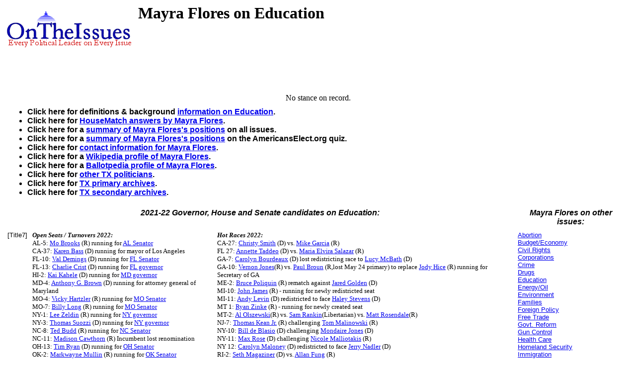

--- FILE ---
content_type: text/html
request_url: https://ontheissues.org/TX/Mayra_Flores_Education.htm
body_size: 14801
content:
<!DOCTYPE HTML PUBLIC "-//W3C//DTD HTML 4.01 Transitional//EN" "" target="_blank"http://www.w3.org/TR/html4/loose.dtd">
<HTML>
<HEAD>
<TITLE> Mayra Flores on Education
</TITLE>
<META NAME='Written by WebMerchants, June 17 1999, contact jessegordon@aol.com.com'>
<META NAME='KEYWORDS' CONTENT='Mayra Flores on Education, OnTheIssuesorg, AmericansElect.org, Politics, President, Presidential, Presidential Campaign, Election, Issues, On the Issues, 2004, 2006, 2008, 2012, 2016, Presidential Candidates, Candidates'>
<META NAME='DESCRIPTION' CONTENT='Mayra Flores on Education; House of Representatives issue stances;  Tired of media reports of fundraising and poll results instead of policy issues? At OnTheIssues.org, you can see the view of every candidate on every issue.'>
<!-- Global site tag (gtag.js) - Google Analytics -- added 11/30/18 -->
<!-- All removed 1/6/24 no more google_adsense -->
<!-- ex CLUDE file = "../Includes/ad_head_2013.inc"-->
<!-- Reinstated 10/24/24 google_adsense -->
<script async src="https://pagead2.googlesyndication.com/pagead/js/adsbygoogle.js?client=ca-pub-4567992930641807"
     crossorigin="anonymous"></script>



</HEAD>
<link rel="stylesheet" href="http://www.OnTheIssues.org/Includes/speakoutns.css" type="text/css">
<body TOPMARGIN="5" LEFTMARGIN="9" MARGINWIDTH="5" MARGINHEIGHT="5">
<!-- table><tr><td--><!-- moved to ad_pop_bot! -- for Criteo -->
<!-- #ex CLUDE file = "../Includes/ad_google_2008.inc" -->
<!-- /td><td><center-->
<!-- #ex CLUDE file = "../Includes/googleSmallSearch.inc" -->

<!-- Jordan Combs jcombs@sovrn.com May 15, 2017 OnTheIssues_728x90_Leaderboard -->
<!-- removed 8/23/23 -- script src="//ap.lijit.com/www/delivery/fpi.js?z=470484&width=728&height=90"></script--> 

<!-- /center></td></tr></table-->

<!-- social_media_popup.inc for links to Facebook, Twitter etc) on top of every popup page -->
<!-- div class="social"> <a href="https://twitter.com/ontheissuesorg"  class="twitter-follow-button" data-text-color:#000; data-show-count="false" data-lang="en">Follow @ontheissuesorg</a>
<script>!function(d,s,id){var js,fjs=d.getElementsByTagName(s)[0];if(!d.getElementById(id)){js=d.createElement(s);js.id=id;js.src="https://platform.twitter.com/widgets.js";fjs.parentNode.insertBefore(js,fjs);}}(document,"script","twitter-wjs");</script>
<a target="_blank" href="https://www.facebook.com/pages/On-The-Issues/291610060865396">
<img style="width:17px; padding:0px 10px;height=17px;border:none;" src="http://ontheissues.org/images/fb_logo.png">
</a></div -- moved to Social_Media_AllMedia.inc for criteo.inc -->
<!-- #ex CLUDE file = "../Includes/ad_popup_top_2013.inc" moved to pop_bot for criteo -->
<!-- social_media_popup.inc end -->

<table><tr><td><a href='http://www.OnTheIssues.org'><img src='../images/iss_2001.gif' alt='OnTheIssuesLogo' border=0 align=left></a>
</td><td>
<center>
<h1>
Mayra Flores on Education
</center></h1>
<h2>&nbsp;</h2>
</td></tr>
<tr><td>
&nbsp;
</td></tr></table>
<p><br>
<!-- End Section Head_Popup_after_ad -->
<center>No stance on record.</center>
<!-- Begin section foot_Popup_House -->
<center><table CELLPADDING='0' CELLSPACING='10'>
<tr><td colspan=5 align=left>
<FONT face='Arial, Arial, Helvetica' size=2><big><b><ul>
<!-- --><!-- More quotes -->
<li>Click here for definitions & background <a href='../Background_Education.htm'>information on Education</a>.
<!--<li><a href='../Policy_Education.htm'>Click here</a> for policy papers on Education.-->
<li>Click here for <a href='Mayra_Flores_HouseMatch.htm'>HouseMatch answers by Mayra Flores</a>.
<!--li>Agree? Disagree? Voice <a href='../Forum_main.asp?Forum=Education'>your opinions on Education</a> in The Forum.-->
<li>Click here for a <a href='Mayra_Flores.htm'>summary of Mayra Flores's positions</a> on all issues. 
<li>Click here for a <a href='Mayra_Flores_AE.htm'>summary of Mayra Flores's positions</a> on the AmericansElect.org</a> quiz. 
<!--li>Click here for <a href='Mayra_Flores_MyO.htm'>MyOcracy quiz answers by Mayra Flores</a>.-->
<!--li>Click here for <a href='Mayra_Flores_HuffPo.htm'>Huffington Post quiz answers by Mayra Flores</a>.-->
<li>Click here for <a href='../Contact_Education.asp?office=House&name=<!-- -->'>contact information for Mayra Flores</a>. 
<li>Click here for a <a href='http://en.wikipedia.org/wiki/Mayra_Flores'>Wikipedia profile 
of Mayra Flores</a>.
<li>Click here for a <a href='http://ballotpedia.org/Mayra_Flores'>Ballotpedia profile 
of Mayra Flores</a>.
<li>Click here for <a href='../states/TX_Education.htm'>other 
TX politicians</a>. 
<li>Click here for <a href='../Archive/Archive_TX_Education.htm'> 
TX primary archives</a>. 
<li>Click here for <a href='../Archive/Arch_TX_Education.htm'> 
TX secondary archives</a>. 
</li>
<!-- No profile -->
</big></b></ul></td></tr>
<tr><td align=center colspan=3 valign=top><FONT face='Arial, Arial, Helvetica' size=2><big><b><i>
2021-22 Governor, House and Senate candidates on Education:</big></b></i></td>
<td align=center><FONT face='Arial, Arial, Helvetica' size=2><big><b><i>
Mayra Flores on other issues:</big></b></i></td>
</tr><tr><td valign=top>
<FONT face='Arial, Arial, Helvetica' size=2>
[Title7]<!-- Senators and Governors -->
</td>
<td valign=top><small>
<b><i>Open Seats / Turnovers 2022:</b></i>
<br>AL-5: <a href='../House/Mo_Brooks_Education.htm'>Mo Brooks</a> (R) running for <a href='../2022_AL_Senate.htm'>AL Senator</a>
<br>CA-37: <a href='../CA/Karen_Bass_Education.htm'>Karen Bass</a> (D) running for mayor of Los Angeles
<br>FL-10: <a href='../FL/Val_Demings_Education.htm'>Val Demings</a> (D) running for <a href='../2022_FL_Senate.htm'>FL Senator</a>
<br>FL-13: <a href='../FL/Charlie_Crist_Education.htm'>Charlie Crist</a> (D) running for <a href='../2022_FL_Gov.htm'>FL governor</a>
<br>HI-2: <a href='../House/Kai_Kahele_Education.htm'>Kai Kahele</a> (D) running for <a <a href='../2022_HI_Gov.htm'>MD governor</a>
<br>MD-4: <a href='../House/Anthony_Brown_Education.htm'>Anthony G. Brown</a> (D) running for attorney general of Maryland
<br>MO-4: <a href='../House/Vicky_Hartzler_Education.htm'>Vicky Hartzler</a> (R) running for <a href='../2022_MO_Senate.htm'>MO Senator</a>
<br>MO-7: <a href='../House/Billy_Long_Education.htm'>Billy Long</a> (R) running for <a href='../2022_MO_Senate.htm'>MO Senator</a>
<br>NY-1: <a href='../NY/Lee_Zeldin_Education.htm'>Lee Zeldin</a> (R) running for <a <a href='../2022_NY_Gov.htm'>NY governor</a>
<br>NY-3: <a href='../NY/Tom_Suozzi_Education.htm'>Thomas Suozzi</a> (D) running for <a <a href='../2022_NY_Gov.htm'>NY governor</a>
<br>NC-8: <a href='../NC/Ted_Budd_Education.htm'>Ted Budd</a> (R) running for <a href='../2022_NC_Senate.htm'>NC Senator</a>
<br>NC-11: <a href='../NC/Madison_Cawthorn_Education.htm'>Madison Cawthorn</a> (R) Incumbent lost renomination 
<br>OH-13: <a href='../OH/Tim_Ryan_Education.htm'>Tim Ryan</a> (D) running for <a href='../2022_OH_Senate.htm'>OH Senator</a>
<br>OK-2: <a href='../House/Markwayne_Mullin_Education.htm'>Markwayne Mullin</a> (R) running for <a href='../2022_OK_Senate.htm'>OK Senator</a>
<br>OR-5: <a href='../House/Kurt_Schrader_Education.htm'>Kurt Schrader</a> (D) Incumbent lost renomination
<br>PA-17: <a href='../PA/Conor_Lamb_Education.htm'>Conor Lamb</a> (D) running for <a href='../2022_PA_Senate.htm'>PA Senator</a>
<br>SC-7: <a href='../House/Tom_Rice_Education.htm'>Tom Rice</a> (R) Incumbent lost renomination
<br>TX-1: <a href='../TX/Louie_Gohmert_Education.htm'>Louie Gohmert</a> (R) running for attorney general of Texas
<br>VT-0: <a href='../House/Peter_Welch_Education.htm'>Peter Welch</a> (D) running for <a href='../2022_VT_Senate.htm'>VT  Senator</a>
<br>
<br><b><i>Special Elections 2021:</b></i>
<br>LA-2: <a href='../House/Troy_Carter_HouseMatch.htm'>Troy Carter</a> (R, April 2021)
<br>LA-5: <a href='../House/Julia_Letlow_HouseMatch.htm'>Julia Letlow</a> (R, March 2021)
<br>NM-1: <a href='../House/Melanie_Stansbury_HouseMatch.htm'>Melanie Stansbury</a> (D, June 2021)
<br>OH-11: <a href='../OH/Shontel_Brown_HouseMatch.htm'>Shontel Brown</a> (D, Nov. 2021)
<br>OH-15: <a href='../OH/Mike_Carey_HouseMatch.htm'>Mike Carey</a> (R, Nov. 2021)
<br>TX-6: <a href='../TX/Jake_Ellzey_HouseMatch.htm'>Jake Ellzey</a> (R, July 2021)
</td>
<td valign=top><small>
<b><i>Hot Races 2022:</b></i>
<br>CA-27: <a href='../CA/Christy_Smith_Education.htm'>Christy Smith</a> (D)  vs. <a href='../CA/Mike_Garcia_[Title5].htm'>Mike Garcia</a> (R)
<br>FL 27: <a href='../Governor/Annette_Taddeo_Education.htm'>Annette Taddeo</a> (D) vs. <a href='../FL/Maria_Elvira_Salazar_[Title5].htm'>Maria Elvira Salazar</a> (R)
<br>GA-7: <a href='../GA/Carolyn_Bourdeaux_Education.htm'>Carolyn Bourdeaux</a>  (D) lost redistricting race to <a href='../GA/Lucy_McBath_[Title5].htm'>Lucy McBath</a> (D)
<br>GA-10: <a href='../Governor/Vernon_Jones_Education.htm'>Vernon Jones</a>(R) vs. <a href='../GA/Paul_Broun_[Title5].htm'>Paul Broun</a> (R,lost May 24 primary) to replace <a href='../GA/Jody_Hice_[Title5].htm'>Jody Hice</a> (R) running for Secretary of GA
<br>ME-2: <a href='../House/Bruce_Poliquin_Education.htm'>Bruce Poliquin</a> (R) rematch against <a href='../House/Jared_Golden_[Title5].htm'>Jared Golden</a> (D)
<br>MI-10: <a href='../Senate/John_James.htm'>John James</a> (R) - running for newly redistricted seat 
<br>MI-11: <a href='../MI/Andy_Levin_Education.htm'>Andy Levin</a> (D) redistricted to face <a href='../MI/Haley_Stevens_[Title5].htm'>Haley Stevens</a> (D)
<br>MT 1: <a href='../House/Ryan_Zinke_Education.htm'>Ryan Zinke</a> (R) - running for newly created seat
<br>MT-2: <a href='../Governor/Albert Olszewski_Education.htm'>Al Olszewski</a>(R) vs. <a href='../Senate/Sam_Rankin.htm'>Sam Rankin</a>(Libertarian) vs. <a href='../House/Matt_Rosendale_[Title5].htm'>Matt Rosendale</a>(R)
<br>NJ-7: <a href='../NJ/Thomas_Kean_Jr__Education.htm'>Thomas Kean Jr.</a> (R) challenging <a href='../NJ/Tom_Malinowski_[Title5].htm'>Tom Malinowski</a> (R)
<br>NY-10: <a href='../Celeb/Bill_de_Blasio_Education.htm'>Bill de Blasio</a> (D) challenging <a href='../NY/Mondaire_Jones_[Title5].htm'>Mondaire Jones</a> (D)
<br>NY-11: <a href='../NY/Max_Rose_Education.htm'>Max Rose</a> (D) challenging <a href='../NY/Nicole_Malliotakis_[Title5].htm'>Nicole Malliotakis</a> (R)
<br>NY 12: <a href='../NY/Carolyn_Maloney_Education.htm'>Carolyn Maloney</a> (D) redistricted to face <a href='../NY/Jerrold_Nadler_[Title5].htm'>Jerry Nadler</a> (D)
<br>RI-2: <a href='../Governor/Seth_Magaziner_Education.htm'>Seth Magaziner</a> (D) vs. <a href='../Governor/Allan_Fung_[Title5].htm'>Allan Fung</a> (R)
<br>RI-1: <a href='../Governor/Allen_Waters_Education.htm'>Allen Waters</a> (R) vs. <a href='../House/David_Cicilline_[Title5].htm'>David Cicilline</a> (D) 
<br>TX-34: <a href='../TX/Mayra_Flores_Education.htm'>Mayra Flores</a> (R) - Elected SPEL June 2022; general election Nov. 2022 against <a href='../TX/Vicente_Gonzalez_[Title5].htm'>Vicente Gonzalez</a> (D)
<br>WA-4: <a href='../Senate/Brad_Klippert.htm'>Brad Klippert</a> (R) challenging <a href='../House/Dan_Newhouse_Education.htm'>Dan Newhouse</a> (R)
<br>WV-2: <a href='../House/David_McKinley_Education.htm'>David McKinley</a> lost a redistricting race to fellow incumbent <a href='../House/Alex_Mooney_[Title5].htm'>Alex Mooney</a>
<br>
<br><b><i>Special Elections 2022:</b></i>
<br>AK-0: <a href='../House/Sarah Palin_Education.htm'>Sarah Palin</a> (R) vs. <a href='../Senate/Al_Gross.htm'>Al Gross</a> (Independent) 
<br>CA-22: <a href='../CA/Connie_Conway_Education.htm'>Connie Conway</a> (R) replaced <a href='../CA/Devin_Nunes_[Title5].htm'>Devin Nunes</a> on June 7.
<br>FL-20: <a href='../FL/Sheila_Cherfilus-McCormick_Education.htm'>Sheila Cherfilus-McCormick</a> (D) replaced <a href='../FL/Alcee_Hastings_[Title5].htm'>Alcee Hastings</a> on Jan. 11.
<br>MN-1: vacancy left by <a href='../House/Jim_Hagedorn_Education.htm'>Jim Hagedorn</a> (R), deceased Feb. 17; SPEL on August 9. 
<br>NE-1: <a href='../House/Jeff_Fortenberry_Education.htm'>Jeffrey Fortenberry</a> (R) Resigned on March 31, after being convicted; <a href='../House/Mike_Flood_[Title5].htm'>Mike Flood</a> (R) in SPEL on June 28.
<br>NY-19: <a href='../Senate/Marc_Molinaro.htm'>Marc Molinaro</a> (R) running for SPEL Aug. 23 for seat vacated by <a href='../NY/Antonio_Delgado_Education.htm'>Antonio Delgado</a> (D), now Lt.Gov.
<br>TX-34: <a href='../TX/Mayra_Flores_Education.htm'>Mayra Flores</a> (R) SPEL June 14 for seat vacated by <a href='../NY/Filemon_Vela_[Title5].htm'>Filemon Vela Jr.</a> (D)
</td>
<td valign=top><FONT face='Arial, Arial, Helvetica' size=2>
    <a href='Mayra_Flores_Abortion.htm'>Abortion</a>
<br><a href='Mayra_Flores_Budget_+_Economy.htm'>Budget/Economy</a>
<br><a href='Mayra_Flores_Civil_Rights.htm'>Civil&nbsp;Rights</a>
<br><a href='Mayra_Flores_Corporations.htm'>Corporations</a>
<br><a href='Mayra_Flores_Crime.htm'>Crime</a>
<br><a href='Mayra_Flores_Drugs.htm'>Drugs</a>
<br><a href='Mayra_Flores_Education.htm'>Education</a>
<br><a href='Mayra_Flores_Energy_+_Oil.htm'>Energy/Oil</a>
<br><a href='Mayra_Flores_Environment.htm'>Environment</a>
<br><a href='Mayra_Flores_Families_+_Children.htm'>Families</a>
<br><a href='Mayra_Flores_Foreign_Policy.htm'>Foreign&nbsp;Policy</a>
<br><a href='Mayra_Flores_Free_Trade.htm'>Free&nbsp;Trade</a>
<br><a href='Mayra_Flores_Government_Reform.htm'>Govt.&nbsp;Reform</a>
<br><a href='Mayra_Flores_Gun_Control.htm'>Gun&nbsp;Control</a>
<br><a href='Mayra_Flores_Health_Care.htm'>Health&nbsp;Care</a>
<br><a href='Mayra_Flores_Homeland_Security.htm'>Homeland Security</a>
<br><a href='Mayra_Flores_Immigration.htm'>Immigration</a>
<br><a href='Mayra_Flores_Jobs.htm'>Jobs</a>
<br><a href='Mayra_Flores_Principles_+_Values.htm'>Principles</a>
<br><a href='Mayra_Flores_Social_Security.htm'>Social&nbsp;Security</a>
<br><a href='Mayra_Flores_Tax_Reform.htm'>Tax&nbsp;Reform</a>
<br><a href='Mayra_Flores_Technology.htm'>Technology</a>
<br><a href='Mayra_Flores_War_+_Peace.htm'>War/Peace</a>
<br><a href='Mayra_Flores_Welfare_+_Poverty.htm'>Welfare/Poverty</a>
<br><br>
</small>
<br><br><b><i>Candidate Information:</b></i><small>
<br><a href='Mayra_Flores.htm'>Main Page</a>
<br><a href='http://en.wikipedia.org/wiki/Mayra_Flores'>Profile</a>
<br><a href='../states/TX.htm'>
TX politicians</a>
<br>[Title9] <!-- Contacts -->
<br>
</td></font></tr>
</table></center>
<!-- All removed 1/6/24 no more google_adsense -->
<INCLUDE file = "../Includes/googleSmallSearch.inc" -->
<!-- !-- removed 8/23/23 -- CLUDE file = "../Includes/criteo.inc" --><br><br><br><br>


<br><small>Page last updated: Mar 27, 2023; copyright 1999-2022 Jesse Gordon and OnTheIssues.org</small>
</body></html>


--- FILE ---
content_type: text/html; charset=utf-8
request_url: https://www.google.com/recaptcha/api2/aframe
body_size: 265
content:
<!DOCTYPE HTML><html><head><meta http-equiv="content-type" content="text/html; charset=UTF-8"></head><body><script nonce="vv9ogMt9W_XWiSgbr5XIwA">/** Anti-fraud and anti-abuse applications only. See google.com/recaptcha */ try{var clients={'sodar':'https://pagead2.googlesyndication.com/pagead/sodar?'};window.addEventListener("message",function(a){try{if(a.source===window.parent){var b=JSON.parse(a.data);var c=clients[b['id']];if(c){var d=document.createElement('img');d.src=c+b['params']+'&rc='+(localStorage.getItem("rc::a")?sessionStorage.getItem("rc::b"):"");window.document.body.appendChild(d);sessionStorage.setItem("rc::e",parseInt(sessionStorage.getItem("rc::e")||0)+1);localStorage.setItem("rc::h",'1769823156988');}}}catch(b){}});window.parent.postMessage("_grecaptcha_ready", "*");}catch(b){}</script></body></html>